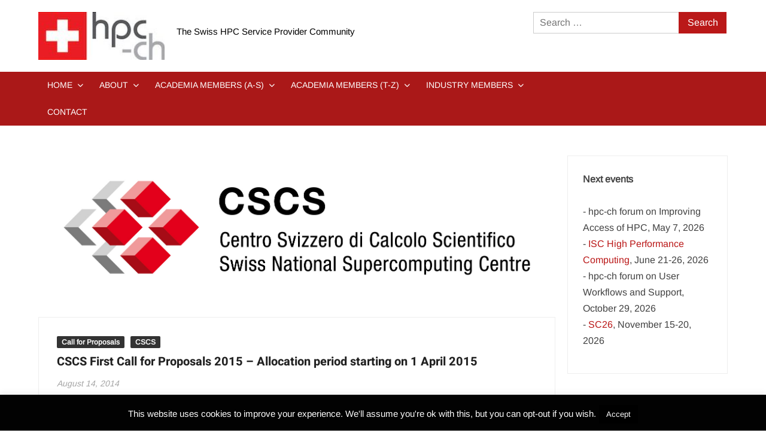

--- FILE ---
content_type: text/html; charset=UTF-8
request_url: https://www.hpc-ch.org/cscs-first-call-for-proposals-2015-allocation-period-starting-on-1-april-2015/
body_size: 15496
content:
<!doctype html>
<html  xmlns="http://www.w3.org/1999/xhtml" prefix="" lang="en-US">
<head>
	<meta charset="UTF-8">
	<meta name="viewport" content="width=device-width">
	<link rel="profile" href="https://gmpg.org/xfn/11">

	
<!-- BEGIN Metadata added by the Add-Meta-Tags WordPress plugin -->
<meta name="google-site-verification" content="v-KOqhFvVmWMESH79lLYFt8NyC-0xYF-scw_UecoRuc" />
<meta name="description" content="This is a reminder for the next CSCS call of proposals If you wish to be considered for the allocation period starting on 1 April 2015 , then you need to submit your production/large development project proposal no later than 10 October  2014 at 18:00 CET (deadline)." />
<meta name="keywords" content="call for proposals, cscs, call for proposals, cscs" />
<!-- END Metadata added by the Add-Meta-Tags WordPress plugin -->

<title>CSCS First Call for Proposals 2015 &#8211; Allocation period starting on 1 April 2015</title>
			 			 			 			 			 			 			 			 			 			 			 			 			 			 			 			 			 			 			 			 			 			 			 			 			 			 			 			 			 			 			 			 			 			 			 			 			 			 			 			 			 			 			 			 			 			 			 			 			 			 			 			 			 <meta name='robots' content='max-image-preview:large' />
<link rel="alternate" type="application/rss+xml" title=" &raquo; Feed" href="https://www.hpc-ch.org/feed/" />
<!-- Simple Analytics by Theme Blvd -->
<script>

	(function(i,s,o,g,r,a,m){i['GoogleAnalyticsObject']=r;i[r]=i[r]||function(){
		(i[r].q=i[r].q||[]).push(arguments)},i[r].l=1*new Date();a=s.createElement(o),
		m=s.getElementsByTagName(o)[0];a.async=1;a.src=g;m.parentNode.insertBefore(a,m)
	})(window,document,'script','//www.google-analytics.com/analytics.js','ga');

	ga('create', 'UA-3464166-13', 'auto');
	ga('send', 'pageview');

</script>
<link rel="alternate" title="oEmbed (JSON)" type="application/json+oembed" href="https://www.hpc-ch.org/wp-json/oembed/1.0/embed?url=https%3A%2F%2Fwww.hpc-ch.org%2Fcscs-first-call-for-proposals-2015-allocation-period-starting-on-1-april-2015%2F" />
<link rel="alternate" title="oEmbed (XML)" type="text/xml+oembed" href="https://www.hpc-ch.org/wp-json/oembed/1.0/embed?url=https%3A%2F%2Fwww.hpc-ch.org%2Fcscs-first-call-for-proposals-2015-allocation-period-starting-on-1-april-2015%2F&#038;format=xml" />
<style id='wp-img-auto-sizes-contain-inline-css' type='text/css'>
img:is([sizes=auto i],[sizes^="auto," i]){contain-intrinsic-size:3000px 1500px}
/*# sourceURL=wp-img-auto-sizes-contain-inline-css */
</style>
<style id='wp-emoji-styles-inline-css' type='text/css'>

	img.wp-smiley, img.emoji {
		display: inline !important;
		border: none !important;
		box-shadow: none !important;
		height: 1em !important;
		width: 1em !important;
		margin: 0 0.07em !important;
		vertical-align: -0.1em !important;
		background: none !important;
		padding: 0 !important;
	}
/*# sourceURL=wp-emoji-styles-inline-css */
</style>
<style id='wp-block-library-inline-css' type='text/css'>
:root{--wp-block-synced-color:#7a00df;--wp-block-synced-color--rgb:122,0,223;--wp-bound-block-color:var(--wp-block-synced-color);--wp-editor-canvas-background:#ddd;--wp-admin-theme-color:#007cba;--wp-admin-theme-color--rgb:0,124,186;--wp-admin-theme-color-darker-10:#006ba1;--wp-admin-theme-color-darker-10--rgb:0,107,160.5;--wp-admin-theme-color-darker-20:#005a87;--wp-admin-theme-color-darker-20--rgb:0,90,135;--wp-admin-border-width-focus:2px}@media (min-resolution:192dpi){:root{--wp-admin-border-width-focus:1.5px}}.wp-element-button{cursor:pointer}:root .has-very-light-gray-background-color{background-color:#eee}:root .has-very-dark-gray-background-color{background-color:#313131}:root .has-very-light-gray-color{color:#eee}:root .has-very-dark-gray-color{color:#313131}:root .has-vivid-green-cyan-to-vivid-cyan-blue-gradient-background{background:linear-gradient(135deg,#00d084,#0693e3)}:root .has-purple-crush-gradient-background{background:linear-gradient(135deg,#34e2e4,#4721fb 50%,#ab1dfe)}:root .has-hazy-dawn-gradient-background{background:linear-gradient(135deg,#faaca8,#dad0ec)}:root .has-subdued-olive-gradient-background{background:linear-gradient(135deg,#fafae1,#67a671)}:root .has-atomic-cream-gradient-background{background:linear-gradient(135deg,#fdd79a,#004a59)}:root .has-nightshade-gradient-background{background:linear-gradient(135deg,#330968,#31cdcf)}:root .has-midnight-gradient-background{background:linear-gradient(135deg,#020381,#2874fc)}:root{--wp--preset--font-size--normal:16px;--wp--preset--font-size--huge:42px}.has-regular-font-size{font-size:1em}.has-larger-font-size{font-size:2.625em}.has-normal-font-size{font-size:var(--wp--preset--font-size--normal)}.has-huge-font-size{font-size:var(--wp--preset--font-size--huge)}.has-text-align-center{text-align:center}.has-text-align-left{text-align:left}.has-text-align-right{text-align:right}.has-fit-text{white-space:nowrap!important}#end-resizable-editor-section{display:none}.aligncenter{clear:both}.items-justified-left{justify-content:flex-start}.items-justified-center{justify-content:center}.items-justified-right{justify-content:flex-end}.items-justified-space-between{justify-content:space-between}.screen-reader-text{border:0;clip-path:inset(50%);height:1px;margin:-1px;overflow:hidden;padding:0;position:absolute;width:1px;word-wrap:normal!important}.screen-reader-text:focus{background-color:#ddd;clip-path:none;color:#444;display:block;font-size:1em;height:auto;left:5px;line-height:normal;padding:15px 23px 14px;text-decoration:none;top:5px;width:auto;z-index:100000}html :where(.has-border-color){border-style:solid}html :where([style*=border-top-color]){border-top-style:solid}html :where([style*=border-right-color]){border-right-style:solid}html :where([style*=border-bottom-color]){border-bottom-style:solid}html :where([style*=border-left-color]){border-left-style:solid}html :where([style*=border-width]){border-style:solid}html :where([style*=border-top-width]){border-top-style:solid}html :where([style*=border-right-width]){border-right-style:solid}html :where([style*=border-bottom-width]){border-bottom-style:solid}html :where([style*=border-left-width]){border-left-style:solid}html :where(img[class*=wp-image-]){height:auto;max-width:100%}:where(figure){margin:0 0 1em}html :where(.is-position-sticky){--wp-admin--admin-bar--position-offset:var(--wp-admin--admin-bar--height,0px)}@media screen and (max-width:600px){html :where(.is-position-sticky){--wp-admin--admin-bar--position-offset:0px}}

/*# sourceURL=wp-block-library-inline-css */
</style><style id='wp-block-paragraph-inline-css' type='text/css'>
.is-small-text{font-size:.875em}.is-regular-text{font-size:1em}.is-large-text{font-size:2.25em}.is-larger-text{font-size:3em}.has-drop-cap:not(:focus):first-letter{float:left;font-size:8.4em;font-style:normal;font-weight:100;line-height:.68;margin:.05em .1em 0 0;text-transform:uppercase}body.rtl .has-drop-cap:not(:focus):first-letter{float:none;margin-left:.1em}p.has-drop-cap.has-background{overflow:hidden}:root :where(p.has-background){padding:1.25em 2.375em}:where(p.has-text-color:not(.has-link-color)) a{color:inherit}p.has-text-align-left[style*="writing-mode:vertical-lr"],p.has-text-align-right[style*="writing-mode:vertical-rl"]{rotate:180deg}
/*# sourceURL=https://www.hpc-ch.org/wp-includes/blocks/paragraph/style.min.css */
</style>
<style id='global-styles-inline-css' type='text/css'>
:root{--wp--preset--aspect-ratio--square: 1;--wp--preset--aspect-ratio--4-3: 4/3;--wp--preset--aspect-ratio--3-4: 3/4;--wp--preset--aspect-ratio--3-2: 3/2;--wp--preset--aspect-ratio--2-3: 2/3;--wp--preset--aspect-ratio--16-9: 16/9;--wp--preset--aspect-ratio--9-16: 9/16;--wp--preset--color--black: #000000;--wp--preset--color--cyan-bluish-gray: #abb8c3;--wp--preset--color--white: #ffffff;--wp--preset--color--pale-pink: #f78da7;--wp--preset--color--vivid-red: #cf2e2e;--wp--preset--color--luminous-vivid-orange: #ff6900;--wp--preset--color--luminous-vivid-amber: #fcb900;--wp--preset--color--light-green-cyan: #7bdcb5;--wp--preset--color--vivid-green-cyan: #00d084;--wp--preset--color--pale-cyan-blue: #8ed1fc;--wp--preset--color--vivid-cyan-blue: #0693e3;--wp--preset--color--vivid-purple: #9b51e0;--wp--preset--gradient--vivid-cyan-blue-to-vivid-purple: linear-gradient(135deg,rgb(6,147,227) 0%,rgb(155,81,224) 100%);--wp--preset--gradient--light-green-cyan-to-vivid-green-cyan: linear-gradient(135deg,rgb(122,220,180) 0%,rgb(0,208,130) 100%);--wp--preset--gradient--luminous-vivid-amber-to-luminous-vivid-orange: linear-gradient(135deg,rgb(252,185,0) 0%,rgb(255,105,0) 100%);--wp--preset--gradient--luminous-vivid-orange-to-vivid-red: linear-gradient(135deg,rgb(255,105,0) 0%,rgb(207,46,46) 100%);--wp--preset--gradient--very-light-gray-to-cyan-bluish-gray: linear-gradient(135deg,rgb(238,238,238) 0%,rgb(169,184,195) 100%);--wp--preset--gradient--cool-to-warm-spectrum: linear-gradient(135deg,rgb(74,234,220) 0%,rgb(151,120,209) 20%,rgb(207,42,186) 40%,rgb(238,44,130) 60%,rgb(251,105,98) 80%,rgb(254,248,76) 100%);--wp--preset--gradient--blush-light-purple: linear-gradient(135deg,rgb(255,206,236) 0%,rgb(152,150,240) 100%);--wp--preset--gradient--blush-bordeaux: linear-gradient(135deg,rgb(254,205,165) 0%,rgb(254,45,45) 50%,rgb(107,0,62) 100%);--wp--preset--gradient--luminous-dusk: linear-gradient(135deg,rgb(255,203,112) 0%,rgb(199,81,192) 50%,rgb(65,88,208) 100%);--wp--preset--gradient--pale-ocean: linear-gradient(135deg,rgb(255,245,203) 0%,rgb(182,227,212) 50%,rgb(51,167,181) 100%);--wp--preset--gradient--electric-grass: linear-gradient(135deg,rgb(202,248,128) 0%,rgb(113,206,126) 100%);--wp--preset--gradient--midnight: linear-gradient(135deg,rgb(2,3,129) 0%,rgb(40,116,252) 100%);--wp--preset--font-size--small: 13px;--wp--preset--font-size--medium: 20px;--wp--preset--font-size--large: 36px;--wp--preset--font-size--x-large: 42px;--wp--preset--spacing--20: 0.44rem;--wp--preset--spacing--30: 0.67rem;--wp--preset--spacing--40: 1rem;--wp--preset--spacing--50: 1.5rem;--wp--preset--spacing--60: 2.25rem;--wp--preset--spacing--70: 3.38rem;--wp--preset--spacing--80: 5.06rem;--wp--preset--shadow--natural: 6px 6px 9px rgba(0, 0, 0, 0.2);--wp--preset--shadow--deep: 12px 12px 50px rgba(0, 0, 0, 0.4);--wp--preset--shadow--sharp: 6px 6px 0px rgba(0, 0, 0, 0.2);--wp--preset--shadow--outlined: 6px 6px 0px -3px rgb(255, 255, 255), 6px 6px rgb(0, 0, 0);--wp--preset--shadow--crisp: 6px 6px 0px rgb(0, 0, 0);}:where(.is-layout-flex){gap: 0.5em;}:where(.is-layout-grid){gap: 0.5em;}body .is-layout-flex{display: flex;}.is-layout-flex{flex-wrap: wrap;align-items: center;}.is-layout-flex > :is(*, div){margin: 0;}body .is-layout-grid{display: grid;}.is-layout-grid > :is(*, div){margin: 0;}:where(.wp-block-columns.is-layout-flex){gap: 2em;}:where(.wp-block-columns.is-layout-grid){gap: 2em;}:where(.wp-block-post-template.is-layout-flex){gap: 1.25em;}:where(.wp-block-post-template.is-layout-grid){gap: 1.25em;}.has-black-color{color: var(--wp--preset--color--black) !important;}.has-cyan-bluish-gray-color{color: var(--wp--preset--color--cyan-bluish-gray) !important;}.has-white-color{color: var(--wp--preset--color--white) !important;}.has-pale-pink-color{color: var(--wp--preset--color--pale-pink) !important;}.has-vivid-red-color{color: var(--wp--preset--color--vivid-red) !important;}.has-luminous-vivid-orange-color{color: var(--wp--preset--color--luminous-vivid-orange) !important;}.has-luminous-vivid-amber-color{color: var(--wp--preset--color--luminous-vivid-amber) !important;}.has-light-green-cyan-color{color: var(--wp--preset--color--light-green-cyan) !important;}.has-vivid-green-cyan-color{color: var(--wp--preset--color--vivid-green-cyan) !important;}.has-pale-cyan-blue-color{color: var(--wp--preset--color--pale-cyan-blue) !important;}.has-vivid-cyan-blue-color{color: var(--wp--preset--color--vivid-cyan-blue) !important;}.has-vivid-purple-color{color: var(--wp--preset--color--vivid-purple) !important;}.has-black-background-color{background-color: var(--wp--preset--color--black) !important;}.has-cyan-bluish-gray-background-color{background-color: var(--wp--preset--color--cyan-bluish-gray) !important;}.has-white-background-color{background-color: var(--wp--preset--color--white) !important;}.has-pale-pink-background-color{background-color: var(--wp--preset--color--pale-pink) !important;}.has-vivid-red-background-color{background-color: var(--wp--preset--color--vivid-red) !important;}.has-luminous-vivid-orange-background-color{background-color: var(--wp--preset--color--luminous-vivid-orange) !important;}.has-luminous-vivid-amber-background-color{background-color: var(--wp--preset--color--luminous-vivid-amber) !important;}.has-light-green-cyan-background-color{background-color: var(--wp--preset--color--light-green-cyan) !important;}.has-vivid-green-cyan-background-color{background-color: var(--wp--preset--color--vivid-green-cyan) !important;}.has-pale-cyan-blue-background-color{background-color: var(--wp--preset--color--pale-cyan-blue) !important;}.has-vivid-cyan-blue-background-color{background-color: var(--wp--preset--color--vivid-cyan-blue) !important;}.has-vivid-purple-background-color{background-color: var(--wp--preset--color--vivid-purple) !important;}.has-black-border-color{border-color: var(--wp--preset--color--black) !important;}.has-cyan-bluish-gray-border-color{border-color: var(--wp--preset--color--cyan-bluish-gray) !important;}.has-white-border-color{border-color: var(--wp--preset--color--white) !important;}.has-pale-pink-border-color{border-color: var(--wp--preset--color--pale-pink) !important;}.has-vivid-red-border-color{border-color: var(--wp--preset--color--vivid-red) !important;}.has-luminous-vivid-orange-border-color{border-color: var(--wp--preset--color--luminous-vivid-orange) !important;}.has-luminous-vivid-amber-border-color{border-color: var(--wp--preset--color--luminous-vivid-amber) !important;}.has-light-green-cyan-border-color{border-color: var(--wp--preset--color--light-green-cyan) !important;}.has-vivid-green-cyan-border-color{border-color: var(--wp--preset--color--vivid-green-cyan) !important;}.has-pale-cyan-blue-border-color{border-color: var(--wp--preset--color--pale-cyan-blue) !important;}.has-vivid-cyan-blue-border-color{border-color: var(--wp--preset--color--vivid-cyan-blue) !important;}.has-vivid-purple-border-color{border-color: var(--wp--preset--color--vivid-purple) !important;}.has-vivid-cyan-blue-to-vivid-purple-gradient-background{background: var(--wp--preset--gradient--vivid-cyan-blue-to-vivid-purple) !important;}.has-light-green-cyan-to-vivid-green-cyan-gradient-background{background: var(--wp--preset--gradient--light-green-cyan-to-vivid-green-cyan) !important;}.has-luminous-vivid-amber-to-luminous-vivid-orange-gradient-background{background: var(--wp--preset--gradient--luminous-vivid-amber-to-luminous-vivid-orange) !important;}.has-luminous-vivid-orange-to-vivid-red-gradient-background{background: var(--wp--preset--gradient--luminous-vivid-orange-to-vivid-red) !important;}.has-very-light-gray-to-cyan-bluish-gray-gradient-background{background: var(--wp--preset--gradient--very-light-gray-to-cyan-bluish-gray) !important;}.has-cool-to-warm-spectrum-gradient-background{background: var(--wp--preset--gradient--cool-to-warm-spectrum) !important;}.has-blush-light-purple-gradient-background{background: var(--wp--preset--gradient--blush-light-purple) !important;}.has-blush-bordeaux-gradient-background{background: var(--wp--preset--gradient--blush-bordeaux) !important;}.has-luminous-dusk-gradient-background{background: var(--wp--preset--gradient--luminous-dusk) !important;}.has-pale-ocean-gradient-background{background: var(--wp--preset--gradient--pale-ocean) !important;}.has-electric-grass-gradient-background{background: var(--wp--preset--gradient--electric-grass) !important;}.has-midnight-gradient-background{background: var(--wp--preset--gradient--midnight) !important;}.has-small-font-size{font-size: var(--wp--preset--font-size--small) !important;}.has-medium-font-size{font-size: var(--wp--preset--font-size--medium) !important;}.has-large-font-size{font-size: var(--wp--preset--font-size--large) !important;}.has-x-large-font-size{font-size: var(--wp--preset--font-size--x-large) !important;}
/*# sourceURL=global-styles-inline-css */
</style>

<style id='classic-theme-styles-inline-css' type='text/css'>
/*! This file is auto-generated */
.wp-block-button__link{color:#fff;background-color:#32373c;border-radius:9999px;box-shadow:none;text-decoration:none;padding:calc(.667em + 2px) calc(1.333em + 2px);font-size:1.125em}.wp-block-file__button{background:#32373c;color:#fff;text-decoration:none}
/*# sourceURL=/wp-includes/css/classic-themes.min.css */
</style>
<link rel='stylesheet' id='cookie-law-info-css' href='https://www.hpc-ch.org/wp-content/plugins/cookie-law-info/legacy/public/css/cookie-law-info-public.css?ver=3.2.2' type='text/css' media='all' />
<link rel='stylesheet' id='cookie-law-info-gdpr-css' href='https://www.hpc-ch.org/wp-content/plugins/cookie-law-info/legacy/public/css/cookie-law-info-gdpr.css?ver=3.2.2' type='text/css' media='all' />
<link rel='stylesheet' id='freenews-style-css' href='https://www.hpc-ch.org/wp-content/themes/freenews/style.css?ver=6.9' type='text/css' media='all' />
<link rel='stylesheet' id='font-awesome-css' href='https://www.hpc-ch.org/wp-content/themes/freenews/assets/library/fontawesome/css/all.min.css?ver=6.9' type='text/css' media='all' />
<link rel='stylesheet' id='freenews-google-fonts-css' href='https://www.hpc-ch.org/wp-content/fonts/fbe1e2fe5c143a5451044ef8610eea86.css' type='text/css' media='all' />
<link rel='stylesheet' id='themeblvd_news_scroller-css' href='https://www.hpc-ch.org/wp-content/plugins/theme-blvd-news-scroller/assets/style.css?ver=1.1' type='text/css' media='all' />
<script type="text/javascript" src="https://www.hpc-ch.org/wp-includes/js/jquery/jquery.min.js?ver=3.7.1" id="jquery-core-js"></script>
<script type="text/javascript" src="https://www.hpc-ch.org/wp-includes/js/jquery/jquery-migrate.min.js?ver=3.4.1" id="jquery-migrate-js"></script>
<script type="text/javascript" id="cookie-law-info-js-extra">
/* <![CDATA[ */
var Cli_Data = {"nn_cookie_ids":[],"cookielist":[],"non_necessary_cookies":[],"ccpaEnabled":"","ccpaRegionBased":"","ccpaBarEnabled":"","strictlyEnabled":["necessary","obligatoire"],"ccpaType":"gdpr","js_blocking":"","custom_integration":"","triggerDomRefresh":"","secure_cookies":""};
var cli_cookiebar_settings = {"animate_speed_hide":"500","animate_speed_show":"500","background":"#020202","border":"#444","border_on":"","button_1_button_colour":"#000","button_1_button_hover":"#000000","button_1_link_colour":"#fff","button_1_as_button":"1","button_1_new_win":"","button_2_button_colour":"#333","button_2_button_hover":"#292929","button_2_link_colour":"#444","button_2_as_button":"","button_2_hidebar":"1","button_3_button_colour":"#000","button_3_button_hover":"#000000","button_3_link_colour":"#fff","button_3_as_button":"1","button_3_new_win":"","button_4_button_colour":"#000","button_4_button_hover":"#000000","button_4_link_colour":"#fff","button_4_as_button":"1","button_7_button_colour":"#61a229","button_7_button_hover":"#4e8221","button_7_link_colour":"#fff","button_7_as_button":"1","button_7_new_win":"","font_family":"inherit","header_fix":"","notify_animate_hide":"1","notify_animate_show":"","notify_div_id":"#cookie-law-info-bar","notify_position_horizontal":"right","notify_position_vertical":"bottom","scroll_close":"","scroll_close_reload":"","accept_close_reload":"","reject_close_reload":"","showagain_tab":"1","showagain_background":"#fff","showagain_border":"#000","showagain_div_id":"#cookie-law-info-again","showagain_x_position":"100px","text":"#ffffff","show_once_yn":"","show_once":"10000","logging_on":"","as_popup":"","popup_overlay":"1","bar_heading_text":"","cookie_bar_as":"banner","popup_showagain_position":"bottom-right","widget_position":"left"};
var log_object = {"ajax_url":"https://www.hpc-ch.org/wp-admin/admin-ajax.php"};
//# sourceURL=cookie-law-info-js-extra
/* ]]> */
</script>
<script type="text/javascript" src="https://www.hpc-ch.org/wp-content/plugins/cookie-law-info/legacy/public/js/cookie-law-info-public.js?ver=3.2.2" id="cookie-law-info-js"></script>
<script type="text/javascript" src="https://www.hpc-ch.org/wp-content/themes/freenews/assets/js/global.js?ver=1" id="freenews-global-js"></script>
<link rel="https://api.w.org/" href="https://www.hpc-ch.org/wp-json/" /><link rel="alternate" title="JSON" type="application/json" href="https://www.hpc-ch.org/wp-json/wp/v2/posts/5583" /><link rel="EditURI" type="application/rsd+xml" title="RSD" href="https://www.hpc-ch.org/xmlrpc.php?rsd" />
<meta name="generator" content="WordPress 6.9" />
<link rel="canonical" href="https://www.hpc-ch.org/cscs-first-call-for-proposals-2015-allocation-period-starting-on-1-april-2015/" />
<link rel='shortlink' href='https://www.hpc-ch.org/?p=5583' />
<!-- Matomo -->
<script type="text/javascript">
  var _paq = window._paq || [];
  /* tracker methods like "setCustomDimension" should be called before "trackPageView" */
  _paq.push(['trackPageView']);
  _paq.push(['enableLinkTracking']);
  (function() {
    var u="https://matomo.cscs.ch/";
    _paq.push(['setTrackerUrl', u+'matomo.php']);
    _paq.push(['setSiteId', '11']);
    var d=document, g=d.createElement('script'), s=d.getElementsByTagName('script')[0];
    g.type='text/javascript'; g.async=true; g.defer=true; g.src=u+'matomo.js'; s.parentNode.insertBefore(g,s);
  })();
</script>
<!-- End Matomo Code --><style type="text/css">.broken_link, a.broken_link {
	text-decoration: line-through;
}</style>		<style type="text/css">
					.site-title a,
			.site-description,
			.has-header-image .site-title a,
			.has-header-image .site-description,
			.has-top-bg-image .site-title a,
			.has-top-bg-image .site-description {
				color: #020202;
			}
				</style>
		<style type="text/css" id="custom-background-css">
body.custom-background { background-color: #ffffff; }
</style>
	<link rel="icon" href="https://www.hpc-ch.org/wp-content/uploads/2018/10/cropped-resized_hpc-ch_logo-32x32.jpg" sizes="32x32" />
<link rel="icon" href="https://www.hpc-ch.org/wp-content/uploads/2018/10/cropped-resized_hpc-ch_logo-192x192.jpg" sizes="192x192" />
<link rel="apple-touch-icon" href="https://www.hpc-ch.org/wp-content/uploads/2018/10/cropped-resized_hpc-ch_logo-180x180.jpg" />
<meta name="msapplication-TileImage" content="https://www.hpc-ch.org/wp-content/uploads/2018/10/cropped-resized_hpc-ch_logo-270x270.jpg" />
		<style type="text/css" id="wp-custom-css">
			.header-brand {
    background-color: #fff;
}
.header-media-search{
	display:none;
}
.clock{
	display: none;
}

.widget-title a{
	color: white;
}

#sticky-wrapper {
	display:none;
}

#cookie-law-info-again {
	display:none !important;
}

#nav-sticker {
	border: none !important;
}		</style>
		</head>

<body class="wp-singular post-template-default single single-post postid-5583 single-format-standard custom-background wp-custom-logo wp-theme-freenews lw-area has-sidebar">
	<div id="page" class="site">
	<a class="skip-link screen-reader-text" href="#content">Skip to content</a>

	
	<header id="masthead" class="site-header">
		<div id="main-header" class="main-header">
			<div class="navigation-top">
        		<div class="wrap">
            	<div id="site-header-menu" class="site-header-menu">
               	<nav class="main-navigation" aria-label="Primary Menu" role="navigation">
							    <button class="menu-toggle" aria-controls="primary-menu" aria-expanded="false">
        <span class="toggle-text">Menu</span>
        <span class="toggle-bar"></span>
    </button>

    <ul id="primary-menu" class="menu nav-menu"><li id="menu-item-9566" class="menu-item menu-item-type-custom menu-item-object-custom menu-item-home menu-item-has-children menu-item-9566"><a href="https://www.hpc-ch.org">Home</a>
<ul class="sub-menu">
	<li id="menu-item-3592" class="menu-item menu-item-type-taxonomy menu-item-object-category current-post-ancestor current-menu-parent current-post-parent menu-item-3592 category-color-44"><a href="https://www.hpc-ch.org/category/topics/call-for-proposals/">Calls for Proposals</a></li>
	<li id="menu-item-3593" class="menu-item menu-item-type-taxonomy menu-item-object-category menu-item-has-children menu-item-3593 category-color-5"><a href="https://www.hpc-ch.org/category/topics/conference-presentation/">Conferences &#038; Presentations</a>
	<ul class="sub-menu">
		<li id="menu-item-3600" class="menu-item menu-item-type-taxonomy menu-item-object-category menu-item-3600 category-color-178"><a href="https://www.hpc-ch.org/category/topics/talk-video/">Video of talks</a></li>
	</ul>
</li>
	<li id="menu-item-3594" class="menu-item menu-item-type-taxonomy menu-item-object-category menu-item-has-children menu-item-3594 category-color-83"><a href="https://www.hpc-ch.org/category/topics/course-workshop/">Courses &#038; Workshops</a>
	<ul class="sub-menu">
		<li id="menu-item-3599" class="menu-item menu-item-type-taxonomy menu-item-object-category menu-item-3599 category-color-179"><a href="https://www.hpc-ch.org/category/topics/course-video/">Video of Courses</a></li>
	</ul>
</li>
	<li id="menu-item-3595" class="menu-item menu-item-type-taxonomy menu-item-object-category menu-item-3595 category-color-119"><a href="https://www.hpc-ch.org/category/topics/job-offer/">Job offers</a></li>
	<li id="menu-item-3596" class="menu-item menu-item-type-taxonomy menu-item-object-category menu-item-3596 category-color-95"><a href="https://www.hpc-ch.org/category/topics/science/">Science</a></li>
	<li id="menu-item-3597" class="menu-item menu-item-type-taxonomy menu-item-object-category menu-item-3597 category-color-4"><a href="https://www.hpc-ch.org/category/topics/technology/">Technology</a></li>
	<li id="menu-item-3598" class="menu-item menu-item-type-taxonomy menu-item-object-category menu-item-3598 category-color-180"><a href="https://www.hpc-ch.org/category/topics/video-blog/">Video blog</a></li>
</ul>
</li>
<li id="menu-item-3601" class="menu-item menu-item-type-post_type menu-item-object-page menu-item-has-children menu-item-3601"><a href="https://www.hpc-ch.org/about/">About</a>
<ul class="sub-menu">
	<li id="menu-item-3603" class="menu-item menu-item-type-taxonomy menu-item-object-category menu-item-3603 category-color-3"><a href="https://www.hpc-ch.org/category/hpc-ch/hpc-ch-community-news/">hpc-ch Community News</a></li>
	<li id="menu-item-3602" class="menu-item menu-item-type-taxonomy menu-item-object-category menu-item-3602 category-color-126"><a href="https://www.hpc-ch.org/category/hpc-ch/hpc-ch-booth/">hpc-ch Booth</a></li>
	<li id="menu-item-3604" class="menu-item menu-item-type-post_type menu-item-object-page menu-item-3604"><a href="https://www.hpc-ch.org/forums/">Forums</a></li>
	<li id="menu-item-4254" class="menu-item menu-item-type-post_type menu-item-object-page menu-item-4254"><a href="https://www.hpc-ch.org/hpc-advisory-council/">HPC Advisory Council</a></li>
</ul>
</li>
<li id="menu-item-3653" class="menu-item menu-item-type-taxonomy menu-item-object-category current-post-ancestor menu-item-has-children menu-item-3653 category-color-136"><a href="https://www.hpc-ch.org/category/members-academia/">Academia Members (A-S)</a>
<ul class="sub-menu">
	<li id="menu-item-10999" class="menu-item menu-item-type-post_type menu-item-object-page menu-item-10999"><a href="https://www.hpc-ch.org/agroscope/">Agroscope</a></li>
	<li id="menu-item-10932" class="menu-item menu-item-type-post_type menu-item-object-page menu-item-10932"><a href="https://www.hpc-ch.org/bfh/">BFH</a></li>
	<li id="menu-item-3608" class="menu-item menu-item-type-post_type menu-item-object-page menu-item-3608"><a href="https://www.hpc-ch.org/chipp/">CHIPP</a></li>
	<li id="menu-item-9176" class="menu-item menu-item-type-post_type menu-item-object-page menu-item-9176"><a href="https://www.hpc-ch.org/chuv/">CHUV</a></li>
	<li id="menu-item-3609" class="menu-item menu-item-type-post_type menu-item-object-page menu-item-3609"><a href="https://www.hpc-ch.org/cscs-lugano/">CSCS</a></li>
	<li id="menu-item-3610" class="menu-item menu-item-type-post_type menu-item-object-page menu-item-3610"><a href="https://www.hpc-ch.org/empa/">EMPA</a></li>
	<li id="menu-item-3611" class="menu-item menu-item-type-post_type menu-item-object-page menu-item-3611"><a href="https://www.hpc-ch.org/epf-lausanne/">EPFL</a></li>
	<li id="menu-item-3612" class="menu-item menu-item-type-post_type menu-item-object-page menu-item-3612"><a href="https://www.hpc-ch.org/eth-zurich/">ETH Zurich</a></li>
	<li id="menu-item-11030" class="menu-item menu-item-type-post_type menu-item-object-page menu-item-11030"><a href="https://www.hpc-ch.org/idiap/">Idiap</a></li>
	<li id="menu-item-10922" class="menu-item menu-item-type-post_type menu-item-object-page menu-item-10922"><a href="https://www.hpc-ch.org/eastern-switzerland-university-of-applied-sciences-ost/">OST</a></li>
	<li id="menu-item-3613" class="menu-item menu-item-type-post_type menu-item-object-page menu-item-3613"><a href="https://www.hpc-ch.org/psi-paul-scherrer-institut/">PSI</a></li>
	<li id="menu-item-6901" class="menu-item menu-item-type-post_type menu-item-object-page menu-item-6901"><a href="https://www.hpc-ch.org/sdsc/">SDSC</a></li>
	<li id="menu-item-3646" class="menu-item menu-item-type-post_type menu-item-object-page menu-item-3646"><a href="https://www.hpc-ch.org/sib/">SIB Swiss Institute of Bioinformatics</a></li>
	<li id="menu-item-3614" class="menu-item menu-item-type-post_type menu-item-object-page menu-item-3614"><a href="https://www.hpc-ch.org/speedup/">Speedup</a></li>
	<li id="menu-item-3615" class="menu-item menu-item-type-post_type menu-item-object-page menu-item-3615"><a href="https://www.hpc-ch.org/swing/">SwiNG</a></li>
	<li id="menu-item-3616" class="menu-item menu-item-type-post_type menu-item-object-page menu-item-3616"><a href="https://www.hpc-ch.org/switch/">Switch</a></li>
</ul>
</li>
<li id="menu-item-9861" class="menu-item menu-item-type-taxonomy menu-item-object-category menu-item-has-children menu-item-9861 category-color-267"><a href="https://www.hpc-ch.org/category/members-academia-t-z/">Academia Members (T-Z)</a>
<ul class="sub-menu">
	<li id="menu-item-3620" class="menu-item menu-item-type-post_type menu-item-object-page menu-item-3620"><a href="https://www.hpc-ch.org/universitat-basel/">University of Basel</a></li>
	<li id="menu-item-3621" class="menu-item menu-item-type-post_type menu-item-object-page menu-item-3621"><a href="https://www.hpc-ch.org/universitat-bern/">University of Bern</a></li>
	<li id="menu-item-3623" class="menu-item menu-item-type-post_type menu-item-object-page menu-item-3623"><a href="https://www.hpc-ch.org/universite-de-fribourg/">University of Fribourg</a></li>
	<li id="menu-item-3624" class="menu-item menu-item-type-post_type menu-item-object-page menu-item-3624"><a href="https://www.hpc-ch.org/universite-de-geneve/">University of Geneva</a></li>
	<li id="menu-item-3645" class="menu-item menu-item-type-post_type menu-item-object-page menu-item-3645"><a href="https://www.hpc-ch.org/university-of-lausanne/">University of Lausanne</a></li>
	<li id="menu-item-3619" class="menu-item menu-item-type-post_type menu-item-object-page menu-item-3619"><a href="https://www.hpc-ch.org/universita-della-svizzera-italiana/">Università d. Svizzera italiana</a></li>
	<li id="menu-item-3647" class="menu-item menu-item-type-post_type menu-item-object-page menu-item-3647"><a href="https://www.hpc-ch.org/universitat-zurich/">University of Zurich</a></li>
	<li id="menu-item-3648" class="menu-item menu-item-type-post_type menu-item-object-page menu-item-3648"><a href="https://www.hpc-ch.org/wsl-eidg-forschungsanstalt-fur-wald-schnee-und-landschaft/">WSL</a></li>
	<li id="menu-item-8280" class="menu-item menu-item-type-post_type menu-item-object-page menu-item-8280"><a href="https://www.hpc-ch.org/zhaw-zurich-university-of-applied-sciences/">ZHAW Zurich University of Applied Sciences</a></li>
</ul>
</li>
<li id="menu-item-4165" class="menu-item menu-item-type-taxonomy menu-item-object-category menu-item-has-children menu-item-4165 category-color-168"><a href="https://www.hpc-ch.org/category/members-industry/">Industry Members</a>
<ul class="sub-menu">
	<li id="menu-item-4172" class="menu-item menu-item-type-post_type menu-item-object-page menu-item-4172"><a href="https://www.hpc-ch.org/casale-group/">Casale</a></li>
	<li id="menu-item-6595" class="menu-item menu-item-type-post_type menu-item-object-page menu-item-6595"><a href="https://www.hpc-ch.org/cipherspace/">CipherSpace</a></li>
	<li id="menu-item-4170" class="menu-item menu-item-type-post_type menu-item-object-page menu-item-4170"><a href="https://www.hpc-ch.org/hilti/">Hilti</a></li>
	<li id="menu-item-4167" class="menu-item menu-item-type-post_type menu-item-object-page menu-item-4167"><a href="https://www.hpc-ch.org/meteoswiss/">MeteoSwiss</a></li>
	<li id="menu-item-4169" class="menu-item menu-item-type-post_type menu-item-object-page menu-item-4169"><a href="https://www.hpc-ch.org/novartis/">Novartis</a></li>
	<li id="menu-item-4634" class="menu-item menu-item-type-post_type menu-item-object-page menu-item-4634"><a href="https://www.hpc-ch.org/partnerre/">PartnerRe</a></li>
	<li id="menu-item-8224" class="menu-item menu-item-type-post_type menu-item-object-page menu-item-8224"><a href="https://www.hpc-ch.org/sbb/">SBB</a></li>
	<li id="menu-item-4168" class="menu-item menu-item-type-post_type menu-item-object-page menu-item-4168"><a href="https://www.hpc-ch.org/syngenta/">Syngenta Crop Protection</a></li>
	<li id="menu-item-4947" class="menu-item menu-item-type-post_type menu-item-object-page menu-item-4947"><a href="https://www.hpc-ch.org/t-systems-schweiz/">T-Systems Schweiz</a></li>
</ul>
</li>
<li id="menu-item-4166" class="menu-item menu-item-type-post_type menu-item-object-page menu-item-4166"><a href="https://www.hpc-ch.org/contact/">Contact</a></li>
</ul>						 </nav><!-- #site-navigation -->
           		</div>
        		</div><!-- .wrap -->
			</div><!-- .navigation-top -->
			
			<div class="top-header">
				<div class="top-header-inner">

					    <div class="flash-news">
                <div class="flash-news-header">
            <h4 class="flash-news-title">Latest Posts</h4>
        </div>
                <div class="marquee">
                            <artical class="news-post-title"><h3><a href="https://www.hpc-ch.org/end-of-year-wrap-up-2025/" title="End-of-Year Wrap-Up 2025">End-of-Year Wrap-Up 2025</a></h3></artical>

                            <artical class="news-post-title"><h3><a href="https://www.hpc-ch.org/insights-and-exchange-at-the-hpc-ch-forum-on-financial-aspects-of-hpc/" title="Insights and Exchange at the HPC-CH Forum on Financial Aspects of HPC">Insights and Exchange at the HPC-CH Forum on Financial Aspects of HPC</a></h3></artical>

                            <artical class="news-post-title"><h3><a href="https://www.hpc-ch.org/apertus-a-fully-open-transparent-multilingual-language-model/" title="Apertus: A fully open, transparent, multilingual language model">Apertus: A fully open, transparent, multilingual language model</a></h3></artical>

                            <artical class="news-post-title"><h3><a href="https://www.hpc-ch.org/call-for-presentations-and-participation-hpc-ch-forum-on-financial-aspects-of-hpc/" title="Call for Presentations and Participation: hpc-ch forum on Financial Aspects of HPC">Call for Presentations and Participation: hpc-ch forum on Financial Aspects of HPC</a></h3></artical>

                            <artical class="news-post-title"><h3><a href="https://www.hpc-ch.org/cscs-user-lab-day-2025/" title="CSCS User Lab Day 2025">CSCS User Lab Day 2025</a></h3></artical>

                            <artical class="news-post-title"><h3><a href="https://www.hpc-ch.org/a-language-model-built-for-the-public-good/" title="A language model built for the public good">A language model built for the public good</a></h3></artical>

                            <artical class="news-post-title"><h3><a href="https://www.hpc-ch.org/hpc-optimization-specialist/" title="HPC Optimization Specialist">HPC Optimization Specialist</a></h3></artical>

                            <artical class="news-post-title"><h3><a href="https://www.hpc-ch.org/online-eth-zurich-course-in-parallel-programming-with-mpi-openmp-aug-20-29-2025/" title="Online @ ETH Zurich: Course in Parallel Programming with MPI/OpenMP, Aug 20-29, 2025">Online @ ETH Zurich: Course in Parallel Programming with MPI/OpenMP, Aug 20-29, 2025</a></h3></artical>

                            <artical class="news-post-title"><h3><a href="https://www.hpc-ch.org/call-for-presentations-and-participation-hpc-ch-forum-on-hpc-workflows-and-batch-systems/" title="Call for Presentations and Participation: hpc-ch forum on HPC Workflows and Batch Systems">Call for Presentations and Participation: hpc-ch forum on HPC Workflows and Batch Systems</a></h3></artical>

                            <artical class="news-post-title"><h3><a href="https://www.hpc-ch.org/2025-hpc-ai-swiss-conference/" title="2025 HPC-AI Swiss Conference">2025 HPC-AI Swiss Conference</a></h3></artical>

                            <artical class="news-post-title"><h3><a href="https://www.hpc-ch.org/hackathon-ci-cd-pipelines-on-alps/" title="Hackathon: CI-CD pipelines on Alps">Hackathon: CI-CD pipelines on Alps</a></h3></artical>

                            <artical class="news-post-title"><h3><a href="https://www.hpc-ch.org/interdisciplinary-school-on-machine-learning-and-artificial-intelligence-for-science-june-19-to-24-2025-heilbronn-germany/" title="Interdisciplinary School on Machine Learning and Artificial Intelligence for Science, June 19 to 24, 2025 (Heilbronn, Germany)">Interdisciplinary School on Machine Learning and Artificial Intelligence for Science, June 19 to 24, 2025 (Heilbronn, Germany)</a></h3></artical>

                    </div><!-- .marquee -->
    </div><!-- .flash-news -->
    
					<div class="header-social-menu">

						    <nav class="social-navigation" role="navigation" aria-label="Social Navigation">
            </nav><!-- .social-navigation -->


					</div><!-- .header-social-menu -->
				</div><!-- .top-header-inner -->
			</div><!-- .top-header -->

							<div class="header-media-search">

					<div class="search-container">
    <form method="get" class="search" action="https://www.hpc-ch.org/"> 
        <label for='s' class='screen-reader-text'>Search</label> 
            <input class="search-field" placeholder="Search&hellip;" name="s" type="search"> 
            <input class="search-submit" value="Search" type="submit">
    </form>
</div><!-- .search-container -->
    

				</div><!-- .header-media-search -->
						<div class="main-header-brand">
				<div class="header-brand">
					<div class="wrap">
						<div class="header-brand-content">
							    <div class="site-branding">
        <a href="https://www.hpc-ch.org/" class="custom-logo-link" rel="home"><img width="187" height="71" src="https://www.hpc-ch.org/wp-content/uploads/2019/11/cropped-hpc-ch-Logo-Swiss-Flag-copy-10.jpg" class="custom-logo" alt="" decoding="async" /></a>        <div class="site-branding-text">

                           <p class="site-title"><a href="https://www.hpc-ch.org/" rel="home"></a></p>
                                <p class="site-description">The Swiss HPC Service Provider Community</p>
            
        </div><!-- .site-branding-text -->
    </div><!-- .site-branding -->


							<div class="header-right">
								<div class="header-banner">

									<section id="search-3" class="widget widget_search"><form role="search" method="get" class="search-form" action="https://www.hpc-ch.org/">
				<label>
					<span class="screen-reader-text">Search for:</span>
					<input type="search" class="search-field" placeholder="Search &hellip;" value="" name="s" />
				</label>
				<input type="submit" class="search-submit" value="Search" />
			</form></section>								</div><!-- .header-banner -->
							</div><!-- .header-right -->
						</div><!-- .header-brand-content -->
					</div><!-- .wrap -->
				</div><!-- .header-brand -->

				<div id="nav-sticker">
					<div class="navigation-top">
						<div class="wrap">
							<div id="site-header-menu" class="site-header-menu">
								<nav id="site-navigation" class="main-navigation" aria-label="Primary Menu">
								    <button class="menu-toggle" aria-controls="primary-menu" aria-expanded="false">
        <span class="toggle-text">Menu</span>
        <span class="toggle-bar"></span>
    </button>

    <ul id="primary-menu" class="menu nav-menu"><li class="menu-item menu-item-type-custom menu-item-object-custom menu-item-home menu-item-has-children menu-item-9566"><a href="https://www.hpc-ch.org">Home</a>
<ul class="sub-menu">
	<li class="menu-item menu-item-type-taxonomy menu-item-object-category current-post-ancestor current-menu-parent current-post-parent menu-item-3592 category-color-44"><a href="https://www.hpc-ch.org/category/topics/call-for-proposals/">Calls for Proposals</a></li>
	<li class="menu-item menu-item-type-taxonomy menu-item-object-category menu-item-has-children menu-item-3593 category-color-5"><a href="https://www.hpc-ch.org/category/topics/conference-presentation/">Conferences &#038; Presentations</a>
	<ul class="sub-menu">
		<li class="menu-item menu-item-type-taxonomy menu-item-object-category menu-item-3600 category-color-178"><a href="https://www.hpc-ch.org/category/topics/talk-video/">Video of talks</a></li>
	</ul>
</li>
	<li class="menu-item menu-item-type-taxonomy menu-item-object-category menu-item-has-children menu-item-3594 category-color-83"><a href="https://www.hpc-ch.org/category/topics/course-workshop/">Courses &#038; Workshops</a>
	<ul class="sub-menu">
		<li class="menu-item menu-item-type-taxonomy menu-item-object-category menu-item-3599 category-color-179"><a href="https://www.hpc-ch.org/category/topics/course-video/">Video of Courses</a></li>
	</ul>
</li>
	<li class="menu-item menu-item-type-taxonomy menu-item-object-category menu-item-3595 category-color-119"><a href="https://www.hpc-ch.org/category/topics/job-offer/">Job offers</a></li>
	<li class="menu-item menu-item-type-taxonomy menu-item-object-category menu-item-3596 category-color-95"><a href="https://www.hpc-ch.org/category/topics/science/">Science</a></li>
	<li class="menu-item menu-item-type-taxonomy menu-item-object-category menu-item-3597 category-color-4"><a href="https://www.hpc-ch.org/category/topics/technology/">Technology</a></li>
	<li class="menu-item menu-item-type-taxonomy menu-item-object-category menu-item-3598 category-color-180"><a href="https://www.hpc-ch.org/category/topics/video-blog/">Video blog</a></li>
</ul>
</li>
<li class="menu-item menu-item-type-post_type menu-item-object-page menu-item-has-children menu-item-3601"><a href="https://www.hpc-ch.org/about/">About</a>
<ul class="sub-menu">
	<li class="menu-item menu-item-type-taxonomy menu-item-object-category menu-item-3603 category-color-3"><a href="https://www.hpc-ch.org/category/hpc-ch/hpc-ch-community-news/">hpc-ch Community News</a></li>
	<li class="menu-item menu-item-type-taxonomy menu-item-object-category menu-item-3602 category-color-126"><a href="https://www.hpc-ch.org/category/hpc-ch/hpc-ch-booth/">hpc-ch Booth</a></li>
	<li class="menu-item menu-item-type-post_type menu-item-object-page menu-item-3604"><a href="https://www.hpc-ch.org/forums/">Forums</a></li>
	<li class="menu-item menu-item-type-post_type menu-item-object-page menu-item-4254"><a href="https://www.hpc-ch.org/hpc-advisory-council/">HPC Advisory Council</a></li>
</ul>
</li>
<li class="menu-item menu-item-type-taxonomy menu-item-object-category current-post-ancestor menu-item-has-children menu-item-3653 category-color-136"><a href="https://www.hpc-ch.org/category/members-academia/">Academia Members (A-S)</a>
<ul class="sub-menu">
	<li class="menu-item menu-item-type-post_type menu-item-object-page menu-item-10999"><a href="https://www.hpc-ch.org/agroscope/">Agroscope</a></li>
	<li class="menu-item menu-item-type-post_type menu-item-object-page menu-item-10932"><a href="https://www.hpc-ch.org/bfh/">BFH</a></li>
	<li class="menu-item menu-item-type-post_type menu-item-object-page menu-item-3608"><a href="https://www.hpc-ch.org/chipp/">CHIPP</a></li>
	<li class="menu-item menu-item-type-post_type menu-item-object-page menu-item-9176"><a href="https://www.hpc-ch.org/chuv/">CHUV</a></li>
	<li class="menu-item menu-item-type-post_type menu-item-object-page menu-item-3609"><a href="https://www.hpc-ch.org/cscs-lugano/">CSCS</a></li>
	<li class="menu-item menu-item-type-post_type menu-item-object-page menu-item-3610"><a href="https://www.hpc-ch.org/empa/">EMPA</a></li>
	<li class="menu-item menu-item-type-post_type menu-item-object-page menu-item-3611"><a href="https://www.hpc-ch.org/epf-lausanne/">EPFL</a></li>
	<li class="menu-item menu-item-type-post_type menu-item-object-page menu-item-3612"><a href="https://www.hpc-ch.org/eth-zurich/">ETH Zurich</a></li>
	<li class="menu-item menu-item-type-post_type menu-item-object-page menu-item-11030"><a href="https://www.hpc-ch.org/idiap/">Idiap</a></li>
	<li class="menu-item menu-item-type-post_type menu-item-object-page menu-item-10922"><a href="https://www.hpc-ch.org/eastern-switzerland-university-of-applied-sciences-ost/">OST</a></li>
	<li class="menu-item menu-item-type-post_type menu-item-object-page menu-item-3613"><a href="https://www.hpc-ch.org/psi-paul-scherrer-institut/">PSI</a></li>
	<li class="menu-item menu-item-type-post_type menu-item-object-page menu-item-6901"><a href="https://www.hpc-ch.org/sdsc/">SDSC</a></li>
	<li class="menu-item menu-item-type-post_type menu-item-object-page menu-item-3646"><a href="https://www.hpc-ch.org/sib/">SIB Swiss Institute of Bioinformatics</a></li>
	<li class="menu-item menu-item-type-post_type menu-item-object-page menu-item-3614"><a href="https://www.hpc-ch.org/speedup/">Speedup</a></li>
	<li class="menu-item menu-item-type-post_type menu-item-object-page menu-item-3615"><a href="https://www.hpc-ch.org/swing/">SwiNG</a></li>
	<li class="menu-item menu-item-type-post_type menu-item-object-page menu-item-3616"><a href="https://www.hpc-ch.org/switch/">Switch</a></li>
</ul>
</li>
<li class="menu-item menu-item-type-taxonomy menu-item-object-category menu-item-has-children menu-item-9861 category-color-267"><a href="https://www.hpc-ch.org/category/members-academia-t-z/">Academia Members (T-Z)</a>
<ul class="sub-menu">
	<li class="menu-item menu-item-type-post_type menu-item-object-page menu-item-3620"><a href="https://www.hpc-ch.org/universitat-basel/">University of Basel</a></li>
	<li class="menu-item menu-item-type-post_type menu-item-object-page menu-item-3621"><a href="https://www.hpc-ch.org/universitat-bern/">University of Bern</a></li>
	<li class="menu-item menu-item-type-post_type menu-item-object-page menu-item-3623"><a href="https://www.hpc-ch.org/universite-de-fribourg/">University of Fribourg</a></li>
	<li class="menu-item menu-item-type-post_type menu-item-object-page menu-item-3624"><a href="https://www.hpc-ch.org/universite-de-geneve/">University of Geneva</a></li>
	<li class="menu-item menu-item-type-post_type menu-item-object-page menu-item-3645"><a href="https://www.hpc-ch.org/university-of-lausanne/">University of Lausanne</a></li>
	<li class="menu-item menu-item-type-post_type menu-item-object-page menu-item-3619"><a href="https://www.hpc-ch.org/universita-della-svizzera-italiana/">Università d. Svizzera italiana</a></li>
	<li class="menu-item menu-item-type-post_type menu-item-object-page menu-item-3647"><a href="https://www.hpc-ch.org/universitat-zurich/">University of Zurich</a></li>
	<li class="menu-item menu-item-type-post_type menu-item-object-page menu-item-3648"><a href="https://www.hpc-ch.org/wsl-eidg-forschungsanstalt-fur-wald-schnee-und-landschaft/">WSL</a></li>
	<li class="menu-item menu-item-type-post_type menu-item-object-page menu-item-8280"><a href="https://www.hpc-ch.org/zhaw-zurich-university-of-applied-sciences/">ZHAW Zurich University of Applied Sciences</a></li>
</ul>
</li>
<li class="menu-item menu-item-type-taxonomy menu-item-object-category menu-item-has-children menu-item-4165 category-color-168"><a href="https://www.hpc-ch.org/category/members-industry/">Industry Members</a>
<ul class="sub-menu">
	<li class="menu-item menu-item-type-post_type menu-item-object-page menu-item-4172"><a href="https://www.hpc-ch.org/casale-group/">Casale</a></li>
	<li class="menu-item menu-item-type-post_type menu-item-object-page menu-item-6595"><a href="https://www.hpc-ch.org/cipherspace/">CipherSpace</a></li>
	<li class="menu-item menu-item-type-post_type menu-item-object-page menu-item-4170"><a href="https://www.hpc-ch.org/hilti/">Hilti</a></li>
	<li class="menu-item menu-item-type-post_type menu-item-object-page menu-item-4167"><a href="https://www.hpc-ch.org/meteoswiss/">MeteoSwiss</a></li>
	<li class="menu-item menu-item-type-post_type menu-item-object-page menu-item-4169"><a href="https://www.hpc-ch.org/novartis/">Novartis</a></li>
	<li class="menu-item menu-item-type-post_type menu-item-object-page menu-item-4634"><a href="https://www.hpc-ch.org/partnerre/">PartnerRe</a></li>
	<li class="menu-item menu-item-type-post_type menu-item-object-page menu-item-8224"><a href="https://www.hpc-ch.org/sbb/">SBB</a></li>
	<li class="menu-item menu-item-type-post_type menu-item-object-page menu-item-4168"><a href="https://www.hpc-ch.org/syngenta/">Syngenta Crop Protection</a></li>
	<li class="menu-item menu-item-type-post_type menu-item-object-page menu-item-4947"><a href="https://www.hpc-ch.org/t-systems-schweiz/">T-Systems Schweiz</a></li>
</ul>
</li>
<li class="menu-item menu-item-type-post_type menu-item-object-page menu-item-4166"><a href="https://www.hpc-ch.org/contact/">Contact</a></li>
</ul>								</nav><!-- #site-navigation -->
            			</div>
        				</div><!-- .wrap -->
     				</div><!-- .navigation-top -->
				<div class="clock"> 
					<div id="time"></div>
					<div id="date">Monday, January 26, 2026</div>
				</div>
				</div><!-- #nav-sticker -->
							</div><!-- .main-header-brand -->
						
							</div><!-- .main-header -->
	</header><!-- #masthead -->

	<div id="content" class="site-content">
		<div class="site-content-cell">
						<div class="wrap wrap-width">
	<div id="primary" class="content-area">
		<main id="main" class="site-main">

		
<article id="post-5583" class="post-5583 post type-post status-publish format-standard has-post-thumbnail hentry category-call-for-proposals category-cscs tag-call-for-proposals tag-cscs entry">
	
			<div class="post-thumbnail">
				<img width="1759" height="488" src="https://www.hpc-ch.org/wp-content/uploads/2012/09/CSCS_RGB.jpg" class="attachment-post-thumbnail size-post-thumbnail wp-post-image" alt="" decoding="async" fetchpriority="high" srcset="https://www.hpc-ch.org/wp-content/uploads/2012/09/CSCS_RGB.jpg 1759w, https://www.hpc-ch.org/wp-content/uploads/2012/09/CSCS_RGB-300x83.jpg 300w, https://www.hpc-ch.org/wp-content/uploads/2012/09/CSCS_RGB-1024x284.jpg 1024w, https://www.hpc-ch.org/wp-content/uploads/2012/09/CSCS_RGB-195x54.jpg 195w" sizes="(max-width: 1759px) 100vw, 1759px" />			</div><!-- .post-thumbnail -->

		
	<div class="entry-content-holder">
		<header class="entry-header">

		
				<div class="entry-meta">

					
		<span class="cat-links">
		
			<a class="category-color-44" href="https://www.hpc-ch.org/category/topics/call-for-proposals/">Call for Proposals</a>
		
			<a class="category-color-7" href="https://www.hpc-ch.org/category/members-academia/cscs/">CSCS</a>
				</span>
	
				</div><!-- .entry-meta -->
			<h1 class="entry-title">CSCS First Call for Proposals 2015 &#8211; Allocation period starting on 1 April 2015</h1>
		<div class="entry-meta">
			<span class="posted-on"><a href="https://www.hpc-ch.org/cscs-first-call-for-proposals-2015-allocation-period-starting-on-1-april-2015/" rel="bookmark"><time class="entry-date published updated" datetime="2014-08-14T10:31:15+02:00">August 14, 2014</time></a></span>		</div><!-- .entry-meta -->

		
	</header><!-- .entry-header -->

	<div class="entry-content">
		<p>This is a reminder for the next CSCS call of proposals If you wish to be considered for the allocation period starting on 1 April 2015 , then you need<br />
to submit your production/large development project proposal no later than</p>
<p><strong>10 October  2014 at 18:00 CET (deadline).</strong></p>
<p>Please make sure that</p>
<ol>
<li>you have an active username and password so that you can download a submission form</li>
<li>you have the mandatory data. Projects missing mandatory data will not be processed (http://www.cscs.ch/user_lab/allocation_schemes/index.html)</li>
</ol>
<p>Renewal reports for granted multi-year projects started on 1 April need to be submitted no later than</p>
<p style="text-align: left;"><strong>31 December 2014 at 18:00 CET (deadline)</strong></p>
<p>Go to <a href="http://www.cscs.ch/user_lab/allocation_schemes/submission100/index.html">http://www.cscs.ch/user_lab/allocation_schemes/submission100/index.html</a> and search for &#8220;Renewal Reports” for further details.</p>
<p>Please note that as consequence of not submitting the report your project will be suspended.</p>
<p>BE AWARE:</p>
<p style="padding-left: 30px;">You need to have your performance analysis by the time of submission.  We strongly advise you to start as soon as possible.  Note that the performance<br />
analysis might not be straightforward for your code. Help needs to be asked well in advance (one day before the deadline is not advisable!!!) otherwise we cannot guarantee to solve your problem in time for submission. Requests for help with the performance analysis cannot come later than Monday, September 22nd, 2014.</p>

	</div><!-- .entry-content -->

	
		<footer class="entry-footer">
			<div class="entry-meta">

				<span class="tag-links"><a href="https://www.hpc-ch.org/tag/call-for-proposals/" rel="tag">Call for Proposals</a><a href="https://www.hpc-ch.org/tag/cscs/" rel="tag">CSCS</a></span> 			</div><!-- .entry-meta -->
		</footer><!-- .entry-footer -->
			
		</div><!-- .entry-content-holder -->
</article><!-- #post-5583 -->

	<nav class="navigation post-navigation" aria-label="Posts">
		<h2 class="screen-reader-text">Post navigation</h2>
		<div class="nav-links"><div class="nav-previous"><a href="https://www.hpc-ch.org/call-for-posters-and-registration-43th-speedup-workshop-on-hpc-tutorial-on-hybrid-mpi-openmp-cuda-geneva/" rel="prev">Call for posters and registration: 43th SPEEDUP Workshop on HPC + Tutorial on hybrid MPI / OpenMP / CUDA, Geneva</a></div><div class="nav-next"><a href="https://www.hpc-ch.org/slidecast-node-level-performance-engineering-course-at-cscs/" rel="next">Slidecast: Node Level Performance Engineering Course at CSCS</a></div></div>
	</nav>
		</main><!-- #main -->
	</div><!-- #primary -->


<aside id="secondary" class="widget-area">
	<section id="block-54" class="widget widget_block widget_text">
<p><strong>Next events</strong><br><br>- hpc-ch forum on Improving Access of HPC, May 7, 2026<br>- <a href="https://isc-hpc.com/" data-type="link" data-id="https://isc-hpc.com/">ISC High Performance Computing</a>, June 21-26, 2026<br>- hpc-ch forum on User Workflows and Support, October 29, 2026<br>- <a href="https://sc26.supercomputing.org/" data-type="link" data-id="https://sc26.supercomputing.org/">SC26</a>, November 15-20, 2026<br></p>
</section><section id="rss-10" class="widget widget_rss"><h2 class="widget-title"><a class="rsswidget rss-widget-feed" href="http://feeds.feedburner.com/insidehpc"><img class="rss-widget-icon" style="border:0" width="14" height="14" src="https://www.hpc-ch.org/wp-includes/images/rss.png" alt="RSS" loading="lazy" /></a> <a class="rsswidget rss-widget-title" href="https://insidehpc.com/">HPC News from the World</a></h2><ul><li><a class='rsswidget' href='https://insidehpc.com/2026/01/hpcpodcast-ddns-paul-bloch-on-high-performance-storage-strategies-for-ai-data-centers/'>@HPCpodcast:  DDN’s Paul Bloch on High Performance Storage Strategies for AI Data Centers</a> <span class="rss-date">January 23, 2026</span></li><li><a class='rsswidget' href='https://insidehpc.com/2026/01/nokia-and-hypertec-group-install-nibi-supercomputer-cluster-at-the-university-of-waterloo/'>Nokia and Hypertec Group Install ‘Nibi’ Supercomputer Cluster at the University of Waterloo</a> <span class="rss-date">January 22, 2026</span></li><li><a class='rsswidget' href='https://insidehpc.com/2026/01/quantum-rigetti-lands-8-4m-order-from-indias-centre-for-development-of-advanced-computing/'>Quantum: Rigetti Lands $8.4M Order from India’s Centre for Development of Advanced Computing</a> <span class="rss-date">January 21, 2026</span></li><li><a class='rsswidget' href='https://insidehpc.com/2026/01/report-data-center-liquid-cooling-market-to-grow-at-52-cagr/'>Report: Data Center Liquid Cooling Market to Grow at 52% CAGR</a> <span class="rss-date">January 20, 2026</span></li><li><a class='rsswidget' href='https://insidehpc.com/2026/01/d-wave-completes-acquisition-of-quantum-circuits/'>D-Wave Completes Acquisition of Quantum Circuits</a> <span class="rss-date">January 20, 2026</span></li></ul></section></aside><!-- #secondary -->
</div><!-- .wrap .wrap-width-->
		</div><!-- .site-content-cell -->
	</div><!-- #content -->
	
	<footer id="colophon" class="site-footer" role="contentinfo">

			
		<div class="copyright-area">
			<div class="wrap">
								<div class="site-info">
					    <a href="https://wordpress.org/">
Proudly powered by WordPress</a>
<span class="sep"> | </span>
Theme: FreeNews <span class="sep"> | </span>  By <a href="https://themefreesia.com/">ThemeSpiral.com</a>.				</div><!-- .site-info -->
												<div class="footer-right-info">
															</div>
									</div><!-- .wrap -->
		</div><!-- .copyright-area -->
	</footer><!-- #colophon -->
			<button href="#" class="back-to-top" type="button"><i class="fa-solid fa-arrow-up-long"></i>Go Top</button>
	</div><!-- #page -->




<script type="speculationrules">
{"prefetch":[{"source":"document","where":{"and":[{"href_matches":"/*"},{"not":{"href_matches":["/wp-*.php","/wp-admin/*","/wp-content/uploads/*","/wp-content/*","/wp-content/plugins/*","/wp-content/themes/freenews/*","/*\\?(.+)"]}},{"not":{"selector_matches":"a[rel~=\"nofollow\"]"}},{"not":{"selector_matches":".no-prefetch, .no-prefetch a"}}]},"eagerness":"conservative"}]}
</script>
<!--googleoff: all--><div id="cookie-law-info-bar" data-nosnippet="true"><span>This website uses cookies to improve your experience. We'll assume you're ok with this, but you can opt-out if you wish.<a role='button' data-cli_action="accept" id="cookie_action_close_header" class="medium cli-plugin-button cli-plugin-main-button cookie_action_close_header cli_action_button wt-cli-accept-btn">Accept</a></span></div><div id="cookie-law-info-again" data-nosnippet="true"><span id="cookie_hdr_showagain"></span></div><div class="cli-modal" data-nosnippet="true" id="cliSettingsPopup" tabindex="-1" role="dialog" aria-labelledby="cliSettingsPopup" aria-hidden="true">
  <div class="cli-modal-dialog" role="document">
	<div class="cli-modal-content cli-bar-popup">
		  <button type="button" class="cli-modal-close" id="cliModalClose">
			<svg class="" viewBox="0 0 24 24"><path d="M19 6.41l-1.41-1.41-5.59 5.59-5.59-5.59-1.41 1.41 5.59 5.59-5.59 5.59 1.41 1.41 5.59-5.59 5.59 5.59 1.41-1.41-5.59-5.59z"></path><path d="M0 0h24v24h-24z" fill="none"></path></svg>
			<span class="wt-cli-sr-only">Close</span>
		  </button>
		  <div class="cli-modal-body">
			<div class="cli-container-fluid cli-tab-container">
	<div class="cli-row">
		<div class="cli-col-12 cli-align-items-stretch cli-px-0">
			<div class="cli-privacy-overview">
				<h4>Privacy Overview</h4>				<div class="cli-privacy-content">
					<div class="cli-privacy-content-text">This website uses cookies to improve your experience while you navigate through the website. Out of these, the cookies that are categorized as necessary are stored on your browser as they are essential for the working of basic functionalities of the website. We also use third-party cookies that help us analyze and understand how you use this website. These cookies will be stored in your browser only with your consent. You also have the option to opt-out of these cookies. But opting out of some of these cookies may affect your browsing experience.</div>
				</div>
				<a class="cli-privacy-readmore" aria-label="Show more" role="button" data-readmore-text="Show more" data-readless-text="Show less"></a>			</div>
		</div>
		<div class="cli-col-12 cli-align-items-stretch cli-px-0 cli-tab-section-container">
												<div class="cli-tab-section">
						<div class="cli-tab-header">
							<a role="button" tabindex="0" class="cli-nav-link cli-settings-mobile" data-target="necessary" data-toggle="cli-toggle-tab">
								Necessary							</a>
															<div class="wt-cli-necessary-checkbox">
									<input type="checkbox" class="cli-user-preference-checkbox"  id="wt-cli-checkbox-necessary" data-id="checkbox-necessary" checked="checked"  />
									<label class="form-check-label" for="wt-cli-checkbox-necessary">Necessary</label>
								</div>
								<span class="cli-necessary-caption">Always Enabled</span>
													</div>
						<div class="cli-tab-content">
							<div class="cli-tab-pane cli-fade" data-id="necessary">
								<div class="wt-cli-cookie-description">
									Necessary cookies are absolutely essential for the website to function properly. This category only includes cookies that ensures basic functionalities and security features of the website. These cookies do not store any personal information.								</div>
							</div>
						</div>
					</div>
																	<div class="cli-tab-section">
						<div class="cli-tab-header">
							<a role="button" tabindex="0" class="cli-nav-link cli-settings-mobile" data-target="non-necessary" data-toggle="cli-toggle-tab">
								Non-necessary							</a>
															<div class="cli-switch">
									<input type="checkbox" id="wt-cli-checkbox-non-necessary" class="cli-user-preference-checkbox"  data-id="checkbox-non-necessary" checked='checked' />
									<label for="wt-cli-checkbox-non-necessary" class="cli-slider" data-cli-enable="Enabled" data-cli-disable="Disabled"><span class="wt-cli-sr-only">Non-necessary</span></label>
								</div>
													</div>
						<div class="cli-tab-content">
							<div class="cli-tab-pane cli-fade" data-id="non-necessary">
								<div class="wt-cli-cookie-description">
									Any cookies that may not be particularly necessary for the website to function and is used specifically to collect user personal data via analytics, ads, other embedded contents are termed as non-necessary cookies. It is mandatory to procure user consent prior to running these cookies on your website.								</div>
							</div>
						</div>
					</div>
										</div>
	</div>
</div>
		  </div>
		  <div class="cli-modal-footer">
			<div class="wt-cli-element cli-container-fluid cli-tab-container">
				<div class="cli-row">
					<div class="cli-col-12 cli-align-items-stretch cli-px-0">
						<div class="cli-tab-footer wt-cli-privacy-overview-actions">
						
															<a id="wt-cli-privacy-save-btn" role="button" tabindex="0" data-cli-action="accept" class="wt-cli-privacy-btn cli_setting_save_button wt-cli-privacy-accept-btn cli-btn">SAVE &amp; ACCEPT</a>
													</div>
						
					</div>
				</div>
			</div>
		</div>
	</div>
  </div>
</div>
<div class="cli-modal-backdrop cli-fade cli-settings-overlay"></div>
<div class="cli-modal-backdrop cli-fade cli-popupbar-overlay"></div>
<!--googleon: all--><script type="text/javascript" src="https://www.hpc-ch.org/wp-content/themes/freenews/assets/js/navigation.min.js?ver=6.9" id="freenews-navigation-js"></script>
<script type="text/javascript" src="https://www.hpc-ch.org/wp-content/themes/freenews/assets/js/skip-link-focus-fix.js?ver=6.9" id="freenews-skip-link-focus-fix-js"></script>
<script type="text/javascript" src="https://www.hpc-ch.org/wp-content/themes/freenews/assets/library/sticky-sidebar/ResizeSensor.min.js?ver=6.9" id="ResizeSensor-js"></script>
<script type="text/javascript" src="https://www.hpc-ch.org/wp-content/themes/freenews/assets/library/sticky-sidebar/theia-sticky-sidebar.min.js?ver=6.9" id="theia-sticky-sidebar-js"></script>
<script type="text/javascript" src="https://www.hpc-ch.org/wp-content/themes/freenews/assets/library/slick/slick.min.js?ver=6.9" id="slick-js"></script>
<script type="text/javascript" src="https://www.hpc-ch.org/wp-content/themes/freenews/assets/library/slick/slick-settings.js?ver=6.9" id="freenews-slick-settings-js"></script>
<script type="text/javascript" src="https://www.hpc-ch.org/wp-content/themes/freenews/assets/library/sticky/jquery.sticky.js?ver=6.9" id="jquery-sticky-js"></script>
<script type="text/javascript" src="https://www.hpc-ch.org/wp-content/themes/freenews/assets/library/sticky/sticky-setting.js?ver=6.9" id="freenews-sticky-settings-js"></script>
<script type="text/javascript" src="https://www.hpc-ch.org/wp-content/themes/freenews/assets/library/marquee/jquery.marquee.min.js?ver=6.9" id="marquee-js"></script>
<script type="text/javascript" src="https://www.hpc-ch.org/wp-content/themes/freenews/assets/library/marquee/marquee-settings.js?ver=6.9" id="freenews-marquee-settings-js"></script>
<script id="wp-emoji-settings" type="application/json">
{"baseUrl":"https://s.w.org/images/core/emoji/17.0.2/72x72/","ext":".png","svgUrl":"https://s.w.org/images/core/emoji/17.0.2/svg/","svgExt":".svg","source":{"concatemoji":"https://www.hpc-ch.org/wp-includes/js/wp-emoji-release.min.js?ver=6.9"}}
</script>
<script type="module">
/* <![CDATA[ */
/*! This file is auto-generated */
const a=JSON.parse(document.getElementById("wp-emoji-settings").textContent),o=(window._wpemojiSettings=a,"wpEmojiSettingsSupports"),s=["flag","emoji"];function i(e){try{var t={supportTests:e,timestamp:(new Date).valueOf()};sessionStorage.setItem(o,JSON.stringify(t))}catch(e){}}function c(e,t,n){e.clearRect(0,0,e.canvas.width,e.canvas.height),e.fillText(t,0,0);t=new Uint32Array(e.getImageData(0,0,e.canvas.width,e.canvas.height).data);e.clearRect(0,0,e.canvas.width,e.canvas.height),e.fillText(n,0,0);const a=new Uint32Array(e.getImageData(0,0,e.canvas.width,e.canvas.height).data);return t.every((e,t)=>e===a[t])}function p(e,t){e.clearRect(0,0,e.canvas.width,e.canvas.height),e.fillText(t,0,0);var n=e.getImageData(16,16,1,1);for(let e=0;e<n.data.length;e++)if(0!==n.data[e])return!1;return!0}function u(e,t,n,a){switch(t){case"flag":return n(e,"\ud83c\udff3\ufe0f\u200d\u26a7\ufe0f","\ud83c\udff3\ufe0f\u200b\u26a7\ufe0f")?!1:!n(e,"\ud83c\udde8\ud83c\uddf6","\ud83c\udde8\u200b\ud83c\uddf6")&&!n(e,"\ud83c\udff4\udb40\udc67\udb40\udc62\udb40\udc65\udb40\udc6e\udb40\udc67\udb40\udc7f","\ud83c\udff4\u200b\udb40\udc67\u200b\udb40\udc62\u200b\udb40\udc65\u200b\udb40\udc6e\u200b\udb40\udc67\u200b\udb40\udc7f");case"emoji":return!a(e,"\ud83e\u1fac8")}return!1}function f(e,t,n,a){let r;const o=(r="undefined"!=typeof WorkerGlobalScope&&self instanceof WorkerGlobalScope?new OffscreenCanvas(300,150):document.createElement("canvas")).getContext("2d",{willReadFrequently:!0}),s=(o.textBaseline="top",o.font="600 32px Arial",{});return e.forEach(e=>{s[e]=t(o,e,n,a)}),s}function r(e){var t=document.createElement("script");t.src=e,t.defer=!0,document.head.appendChild(t)}a.supports={everything:!0,everythingExceptFlag:!0},new Promise(t=>{let n=function(){try{var e=JSON.parse(sessionStorage.getItem(o));if("object"==typeof e&&"number"==typeof e.timestamp&&(new Date).valueOf()<e.timestamp+604800&&"object"==typeof e.supportTests)return e.supportTests}catch(e){}return null}();if(!n){if("undefined"!=typeof Worker&&"undefined"!=typeof OffscreenCanvas&&"undefined"!=typeof URL&&URL.createObjectURL&&"undefined"!=typeof Blob)try{var e="postMessage("+f.toString()+"("+[JSON.stringify(s),u.toString(),c.toString(),p.toString()].join(",")+"));",a=new Blob([e],{type:"text/javascript"});const r=new Worker(URL.createObjectURL(a),{name:"wpTestEmojiSupports"});return void(r.onmessage=e=>{i(n=e.data),r.terminate(),t(n)})}catch(e){}i(n=f(s,u,c,p))}t(n)}).then(e=>{for(const n in e)a.supports[n]=e[n],a.supports.everything=a.supports.everything&&a.supports[n],"flag"!==n&&(a.supports.everythingExceptFlag=a.supports.everythingExceptFlag&&a.supports[n]);var t;a.supports.everythingExceptFlag=a.supports.everythingExceptFlag&&!a.supports.flag,a.supports.everything||((t=a.source||{}).concatemoji?r(t.concatemoji):t.wpemoji&&t.twemoji&&(r(t.twemoji),r(t.wpemoji)))});
//# sourceURL=https://www.hpc-ch.org/wp-includes/js/wp-emoji-loader.min.js
/* ]]> */
</script>

</body>
</html>


--- FILE ---
content_type: text/plain
request_url: https://www.google-analytics.com/j/collect?v=1&_v=j102&a=718298849&t=pageview&_s=1&dl=https%3A%2F%2Fwww.hpc-ch.org%2Fcscs-first-call-for-proposals-2015-allocation-period-starting-on-1-april-2015%2F&ul=en-us%40posix&dt=CSCS%20First%20Call%20for%20Proposals%202015%20%E2%80%93%20Allocation%20period%20starting%20on%201%20April%202015&sr=1280x720&vp=1280x720&_u=IEBAAEABAAAAACAAI~&jid=919492980&gjid=1446787732&cid=1952906554.1769444516&tid=UA-3464166-13&_gid=778511818.1769444516&_r=1&_slc=1&z=295457302
body_size: -449
content:
2,cG-FXMJHVEHM3